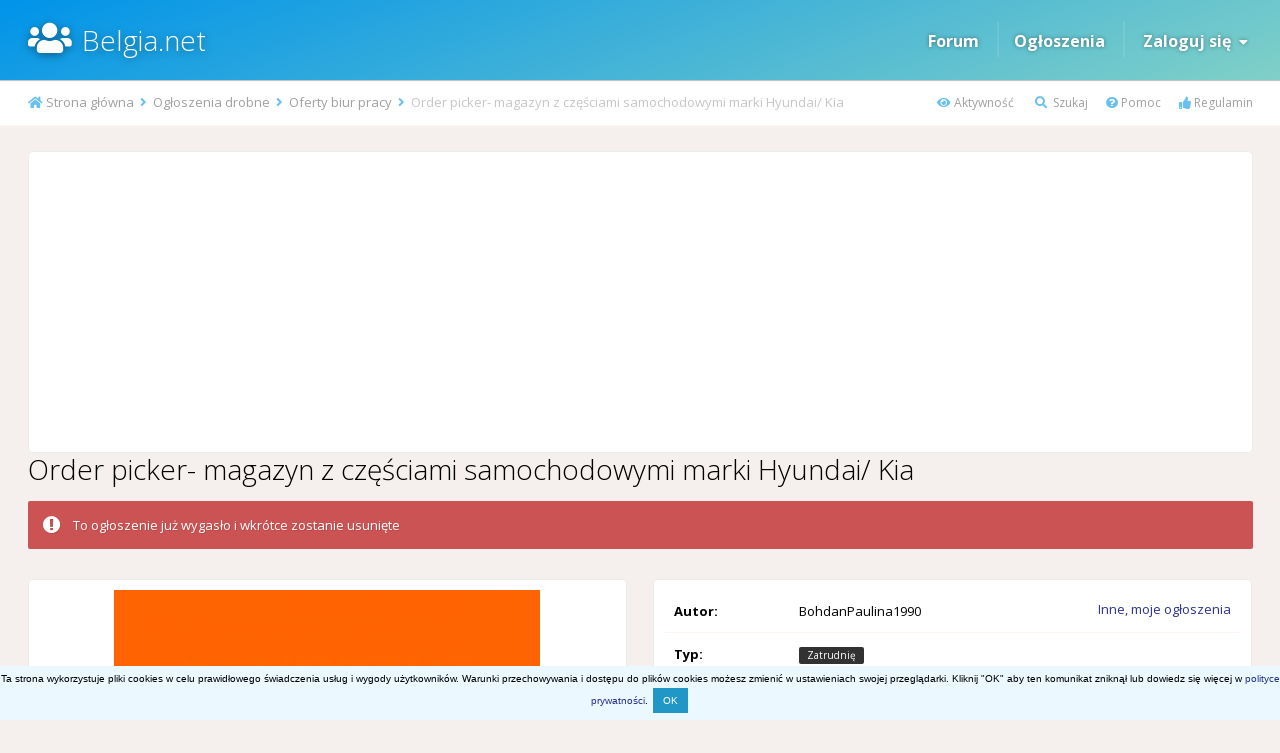

--- FILE ---
content_type: text/html;charset=UTF-8
request_url: https://www.belgia.net/classifieds/item/100228-order-picker-magazyn-z-cz%C4%99%C5%9Bciami-samochodowymi-marki-hyundai-kia/
body_size: 10110
content:
<!DOCTYPE html>
<html lang="pl-PL" dir="ltr">
	<head>
		<title>Order picker- magazyn z częściami samochodowymi marki Hyundai/ Kia - Oferty biur pracy - Belgia.net</title>
		
		<!--[if lt IE 9]>
			<link rel="stylesheet" type="text/css" href="https://www.belgia.net/uploads/css_built_45/5e61784858ad3c11f00b5706d12afe52_ie8.css.427f0b90bc5d1489a9938f4ce42ac936.css">
		    <script src="//www.belgia.net/applications/core/interface/html5shiv/html5shiv.js"></script>
		<![endif]-->
		
<meta charset="utf-8">

	<meta name="viewport" content="width=device-width, initial-scale=1">



	
		
			
				<meta property="og:image" content="https://www.belgia.net/uploads/monthly_2022_10/6357d5bf67bab_differencestartpeople.thumb.jpg.42bb08f31bd27805adcb83be14b4826e.jpg">
			
		
	

	
		
			
				<meta name="description" content="Poszukujemy kandydatów na stanowisko order picker w miejscowości Paal 3583.
	Oferujemy:
	-          system 2 zmian pracy (06:00 - 14:00, 14:00 - 22:00),
	-  ...">
			
		
	

	
		
			
				<meta property="og:title" content="Order picker- magazyn z częściami samochodowymi marki Hyundai/ Kia">
			
		
	

	
		
			
				<meta property="og:type" content="object">
			
		
	

	
		
			
				<meta property="og:url" content="https://www.belgia.net/classifieds/item/100228-order-picker-magazyn-z-cz%C4%99%C5%9Bciami-samochodowymi-marki-hyundai-kia/">
			
		
	

	
		
			
				<meta property="og:description" content="Poszukujemy kandydatów na stanowisko order picker w miejscowości Paal 3583.
	Oferujemy:
	-          system 2 zmian pracy (06:00 - 14:00, 14:00 - 22:00),
	-  ...">
			
		
	

	
		
			
				<meta property="og:updated_time" content="2022-11-02T06:12:01Z">
			
		
	

	
		
			
				<meta property="og:site_name" content="Belgia.net">
			
		
	

	
		
			
				<meta property="og:locale" content="pl_PL">
			
		
	

<meta name="theme-color" content="#46abb3">
<link rel="canonical" href="https://www.belgia.net/classifieds/item/100228-order-picker-magazyn-z-cz%C4%99%C5%9Bciami-samochodowymi-marki-hyundai-kia/" />


		


	
		<link href="https://fonts.googleapis.com/css?family=Open%20Sans:300,300i,400,400i,700,700i" rel="stylesheet">
	



	<link rel='stylesheet' href='https://www.belgia.net/uploads/css_built_45/341e4a57816af3ba440d891ca87450ff_framework.css.542002741cebd805d795a5837c947855.css?v=d816fb936a' media='all'>

	<link rel='stylesheet' href='https://www.belgia.net/uploads/css_built_45/05e81b71abe4f22d6eb8d1a929494829_responsive.css.cc8f702136ba2e5a5629e7e020257c61.css?v=d816fb936a' media='all'>

	<link rel='stylesheet' href='https://www.belgia.net/uploads/css_built_45/20446cf2d164adcc029377cb04d43d17_flags.css.ef96bab8742be55687a1b00d035ecae4.css?v=d816fb936a' media='all'>

	<link rel='stylesheet' href='https://www.belgia.net/uploads/css_built_45/90eb5adf50a8c640f633d47fd7eb1778_core.css.d4948ed419fe7ca293f2b63745ed7bc7.css?v=d816fb936a' media='all'>

	<link rel='stylesheet' href='https://www.belgia.net/uploads/css_built_45/5a0da001ccc2200dc5625c3f3934497d_core_responsive.css.996217deca97301ed6abe5536fa6c62c.css?v=d816fb936a' media='all'>

	<link rel='stylesheet' href='https://www.belgia.net/uploads/css_built_45/f2cdaaf0c4757a8d70ccb4cd6b146bfe_classifieds.css.cd92b66521885342b9003f12c4a6020f.css?v=d816fb936a' media='all'>




<link rel='stylesheet' href='https://www.belgia.net/uploads/css_built_45/258adbb6e4f3e83cd3b355f84e3fa002_custom.css.c6968b6a86d3c2c7f88b9b489b079024.css?v=d816fb936a' media='all'>



		
		

	</head>
 
  <!-- Google tag (gtag.js) -->
<script async src="https://www.googletagmanager.com/gtag/js?id=G-MBYWRYQKRC"></script>
<script>
  window.dataLayer = window.dataLayer || [];
  function gtag(){dataLayer.push(arguments);}
  gtag('js', new Date());

  gtag('config', 'G-MBYWRYQKRC');
</script>
	<body class='ipsApp ipsApp_front ipsJS_none ipsClearfix' data-controller='core.front.core.app' data-message="" data-pageApp='classifieds' data-pageLocation='front' data-pageModule='classifieds' data-pageController='view'>
		<a href='#elContent' class='ipsHide' title='Przejdź do głównej zawartości tej strony' accesskey='m'>Skocz do zawartości</a>
		
			
     
      <div id='ipsLayout_header' class='ipsClearfix'>
          
			<header>
				<div class='ipsLayout_container'>
					

<a href='https://www.belgia.net/' id='elSiteTitle' accesskey='1'>Belgia.net</a>

					

	<ul id="elUserNav" class="ipsList_inline cSignedOut ipsClearfix ipsResponsive_block">
      
      
      
      
		
      
      
      
<li class="ipsResponsive_hidePhone"><a href="/forums">Forum</a></li> 
<li class="ipsResponsive_hidePhone elUserNav_sep">
<li class="ipsResponsive_hidePhone"><a href="/classifieds/">Ogłoszenia</a></li> 
<li class="ipsResponsive_hidePhone elUserNav_sep">      
      
      
      
		
	


	<li class='cUserNav_icon ipsHide' id='elCart_container'></li>
	<li class='elUserNav_sep ipsHide' id='elCart_sep'></li>

<li id="elSignInLink">
			
				<a href="https://www.belgia.net/zaloguj/" data-ipsmenu-closeonclick="false" data-ipsmenu id="elUserSignIn">
					Zaloguj się  <i class="fa fa-caret-down"></i>
				</a>
			
			
<div id='elUserSignIn_menu' class='ipsMenu ipsMenu_auto ipsHide'>
	<div data-role="loginForm">
		
		
			
				
<form accept-charset='utf-8' class="ipsPad ipsForm ipsForm_vertical" method='post' action='https://www.belgia.net/zaloguj/' data-ipsValidation novalidate>
	<input type="hidden" name="login__standard_submitted" value="1">
	
		<input type="hidden" name="csrfKey" value="b675e04fb7e4234c4b7a4d358fd4cfae">
	
	<h4 class="ipsType_sectionHead">Zaloguj się</h4>
	<br><br>
	<ul class='ipsList_reset'>
		
			
				
					<li class="ipsFieldRow ipsFieldRow_noLabel ipsFieldRow_fullWidth">
						<input type="text" required placeholder="Nazwa użytkownika lub adres e-mail" name='auth' id='auth'>
					</li>
				
			
				
					<li class="ipsFieldRow ipsFieldRow_noLabel ipsFieldRow_fullWidth">
						<input type="password" required placeholder="Hasło" name='password' id='password'>
					</li>
				
			
				
					
<li class='ipsFieldRow ipsFieldRow_checkbox ipsClearfix ' id="9c7ffa65f11c317804907d1e35f70d9d">
	
		
		
<input type="hidden" name="remember_me" value="0">
<span class='ipsCustomInput'>
	<input
		type='checkbox'
		name='remember_me_checkbox'
		value='1'
		id="check_9c7ffa65f11c317804907d1e35f70d9d"
		data-toggle-id="9c7ffa65f11c317804907d1e35f70d9d"
		checked aria-checked='true'
		
		
		
		
		
		
	>
	
	<span></span>
</span>


		
		<div class='ipsFieldRow_content'>
			<label class='ipsFieldRow_label' for='check_9c7ffa65f11c317804907d1e35f70d9d'>Zapamiętaj mnie </label>
			


<span class='ipsFieldRow_desc'>
	Nie polecane na współdzielonych komputerach
</span>
			
			
		</div>
	
</li>
				
			
		
		<li class="ipsFieldRow ipsFieldRow_fullWidth">
			<br>
			<button type="submit" class="ipsButton ipsButton_primary ipsButton_small" id="elSignIn_submit">Zaloguj się</button>
			<br>
          
			<p class="ipsType_right ipsType_small">
				<a href='https://www.belgia.net/przypomnij-haslo/' data-ipsDialog data-ipsDialog-title='Nie pamiętasz hasła?'>Nie pamiętasz hasła?</a>
			
          
          

 | 
				<a href='https://www.belgia.net/rejestracja/' data-ipsDialog data-ipsDialog-size='narrow' data-ipsDialog-title='Zarejestruj się'>
						Rejestracja konta
				</a>

          
          
              </p>
          
          
		</li>
	</ul>
</form>
			
		
		
	</div>
</div>
		</li>
	</ul>


















				</div>
			</header>
          
      
          
   			

          

<ul id='elMobileNav' class='ipsList_inline ipsResponsive_hideDesktop ipsResponsive_block' data-controller='core.front.core.mobileNav' data-default="classifieds_advert">
	
		
			
			
				
				
			
				
					<li id='elMobileBreadcrumb'>
						<a href='https://www.belgia.net/classifieds/category/9-oferty-biur-pracy/'>
							<span>Oferty biur pracy</span>
						</a>
					</li>
				
				
			
				
				
			
		
	
	
  
<li>
<a class='ipsJS_show' href='https://www.belgia.net'><i class="fas fa-home"></i> </a>
</li>	  

<li>
<a class='ipsJS_show' href='/aktywnosc/'><i class="fas fa-eye"></i> </a>
</li>	


<li>
<a class='ipsJS_show' href='//www.belgia.net/wyszukiwarka/'><i class='fa fa-search'></i></a>
</li>
  
<li>
<a class='ipsJS_show' href='/pomoc'><i class="fas fa-question-circle"></i></a>
</li>  
  
<!--
<li>
<a class='ipsJS_show' href='/regulamin'><i class="fas fa-thumbs-up"></i></a>
</li>
-->

	<li data-ipsDrawer data-ipsDrawer-drawerElem='#elMobileDrawer'>
		<a class="mob-icon-menu" href='#'>
			
			
				
			
			
			
			<i class='fa fa-navicon'></i>
		</a>
	</li>
</ul>
             
          
		</div>
      
     
      
      <div class="breda">
        <div class='ipsLayout_container'>
        
<nav class='ipsBreadcrumb ipsBreadcrumb_top ipsFaded_withHover'>
	
		

<ul class='ipsList_inline ipsPos_right'>
		

 
<li>
<a class='nav-linki' data-ipsTooltip title='Zobacz całą aktywność na stronie' href='/aktywnosc/'><i class="fas fa-eye"></i> Aktywność</a>
</li>
  

<li>
<a class='nav-linki' data-ipsTooltip title='Szukaj' href='https://www.belgia.net/wyszukiwarka/'><i class='fa fa-search'></i> Szukaj</a>
</li>

  
<li>
<a class='nav-linki' data-ipsTooltip title='Informacje dot. obsługi strony' href='/pomoc'><i class="fas fa-question-circle"></i> Pomoc</a>
</li>
      
<li>
<a class='nav-linki' data-ipsTooltip title='Zasady użytkowania' href='/regulamin'><i class="fas fa-thumbs-up"></i> Regulamin</a>
</li>
  
  
     
  
  
  
  
  
  
  
</ul>

	<ul data-role="breadcrumbList">
		<li>
			<a title="Strona główna" href='https://www.belgia.net/'>
				<span><i class='fa fa-home'></i> Strona główna <i class='fa fa-angle-right'></i></span>
			</a>
		</li>
		
		
			<li>
				
					<a href='https://www.belgia.net/classifieds/'>
						<span>Ogłoszenia drobne <i class='fa fa-angle-right'></i></span>
					</a>
				
			</li>
		
			<li>
				
					<a href='https://www.belgia.net/classifieds/category/9-oferty-biur-pracy/'>
						<span>Oferty biur pracy <i class='fa fa-angle-right'></i></span>
					</a>
				
			</li>
		
			<li>
				
					Order picker- magazyn z częściami samochodowymi marki Hyundai/ Kia
				
			</li>
		
	</ul>
</nav>

      </div>  
      </div>
      
      
     
      
		<main id='ipsLayout_body' class='ipsLayout_container'>
			<div id='ipsLayout_contentArea'>
				<div id='ipsLayout_contentWrapper'>


						<a id='elContent'></a>
						
						
						
						

	<div class='cWidgetContainer '  data-role='widgetReceiver' data-orientation='horizontal' data-widgetArea='header'>
		<ul class='ipsList_reset'>
			
				
					
					<li class='ipsWidget ipsWidget_horizontal ipsBox' data-blockID='app_cms_Blocks_hyzc5ffe8' data-blockConfig="true" data-blockTitle="Własne bloki" data-blockErrorMessage="BN20_block_error" data-controller='core.front.widgets.block'>
<div class="ads_G">
<script async src="https://pagead2.googlesyndication.com/pagead/js/adsbygoogle.js?client=ca-pub-6378943728575002"
     crossorigin="anonymous"></script>
<!-- BN_21-top -->
<ins class="adsbygoogle"
     style="display:block"
     data-ad-client="ca-pub-6378943728575002"
     data-ad-slot="5462121534"
     data-ad-format="auto"
     data-full-width-responsive="true"></ins>
<script>
     (adsbygoogle = window.adsbygoogle || []).push({});
</script>
</div>  </li>
				
			
		</ul>
	</div>

						
<div itemscope itemtype="http://schema.org/CreativeWork">
	
  
  

  

	

	


	<div class=' ipsClearfix'>
		<div >
			<ul class="ipsList_inline ipsPos_right ipsResponsive_noFloat ipsResponsive_hidePhone">
				<li>
					






				</li>
			</ul>
          

          
<div class="ipsPageHeader ipsClearfix ipsSpacer_bottom cForumHeader">
  
  


				<h1 class='ipsType_pageTitle ipsContained_container'>
					

										
					
					
					
					
					

						
							<div class='ipsType_break ipsContained'>
								<span>Order picker- magazyn z częściami samochodowymi marki Hyundai/ Kia</span>
                                
							</div>
						
				</h1>
				
</div>	
          
          

          

          
		</div>
	</div>

	

	
  
  
  
  
  
  
  
  


  
  
  


  
  
  
  
  
	
  
  
 
 

		<div class="ipsMessage ipsMessage_error">
			To ogłoszenie już wygasło i wkrótce zostanie usunięte

		</div>


  
  
	<div class='ipsGrid ipsSpacer_top ipsGrid_collapsePhone'>
		
			
			<div class='ipsGrid_span6'><div class='ipsPad ipsBox'>
				<div class='ipsGrid_span12' data-controller='classifieds.front.item.screenshots' style="display: none;">
					<div class='ipsCarousel cClassifiedsCarouselBlock ipsClearfix' data-ipsCarousel data-ipsCarousel-showDots>
						<ul class='cClassifiedsCarousel' data-role="carouselItems">
							
								
									
								
								<li class='ipsAreaBackground_reset ipsType_blendLinks ipsClearfix  ipsPad_half ipsCarousel_item'>
									<span style="background-image: url( 'https://www.belgia.net/uploads/monthly_2022_10/6357d5bf67bab_differencestartpeople.thumb.jpg.42bb08f31bd27805adcb83be14b4826e.jpg' )" 
										class=" ipsThumb ipsThumb_small ipsThumb_bg ipsCursor_pointer" data-ipsLightbox data-ipsLightbox-group="advert_100228" data-fullURL="https://www.belgia.net/uploads/monthly_2022_10/6357d5915bc59_differencestartpeople.jpg.b35d419e7dcbc84443ff1392b9b52034.jpg">
									<img src="https://www.belgia.net/uploads/monthly_2022_10/6357d5bf67bab_differencestartpeople.thumb.jpg.42bb08f31bd27805adcb83be14b4826e.jpg" alt="">
								</span>
								</li>
							
						</ul>
						<a href='#' class='ipsCarousel_nav ipsHide' data-action='prev'><i class='fa fa-chevron-left'></i></a>
						<a href='#' class='ipsCarousel_nav ipsHide' data-action='next'><i class='fa fa-chevron-right'></i></a>
					</div>
				</div>

				<div class='ipsGrid_span12'>
					<div id='classifieds_fullsizeImage'>
						<span class="ipsCursor_pointer" data-ipsLightbox data-ipsLightbox-group="advert_100228" data-fullURL="https://www.belgia.net/uploads/monthly_2022_10/6357d5bf67bab_differencestartpeople.thumb.jpg.42bb08f31bd27805adcb83be14b4826e.jpg">
							<img src="https://www.belgia.net/uploads/monthly_2022_10/6357d5bf67bab_differencestartpeople.thumb.jpg.42bb08f31bd27805adcb83be14b4826e.jpg" alt="">
						</span>
					</div>
				</div>
				

				



      </div></div>
		






<!--***** start blok info ***** -->       
<div class='ipsGrid_span6'> 
          
          <div class='ipsBox'>
			<div class="ipsAreaBackground_light">				
            	<ul class="ipsDataList">
					<li class="ipsDataItem ClassAdvertiser ipsClearfix">
						<div class="ipsDataItem_generic ipsDataItem_size4 ipsPos_left"><strong>Autor:</strong></div>
						<div class="ipsDataItem_generic cFileInfoData ipsPos_left">
<span style='color:#'>BohdanPaulina1990</span>

						</div>
						<div class='ClassFinder ipsPos_right ipsPad_half'>

							
								<a href='https://www.belgia.net/profil/42013-bohdanpaulina1990/zawartosc/?type=classifieds_advert'>Inne, moje ogłoszenia</a>
							
                          
						</div>
					</li>

					<li class="ipsDataItem">
						
						<span class="ipsDataItem_generic ipsDataItem_size4"><strong>Typ:</strong></span>
						
								<span class="ipsDataItem_generic cFileInfoData"><span class="ipsBadge ipsBadge_new">Zatrudnię</span></span>
							
					</li>
					<li class="ipsDataItem">
						
						<span class="ipsDataItem_generic ipsDataItem_size4"><strong>Stan, rodzaj:</strong></span>
						<span class="ipsDataItem_generic cFileInfoData">Zapraszam</span>
					</li>
                     
					<li class="ipsDataItem">
						<span class="ipsDataItem_generic ipsDataItem_size4"><strong>Ważność oferty:</strong></span>
						
							<span class="ipsDataItem_generic cFileInfoData"><span class="ipsBadge ipsBadge_negative"><strong>To ogłoszenie już wygasło i wkrótce zostanie usunięte</strong></span></span>
						
					
                 
                  
                  
                  
                  </li>
					

                  
                  
                  
                  
                  
								<li class="ipsDataItem">
                                  <span class="ipsDataItem_generic ipsDataItem_size4"><strong>Cena:</strong></span>
									<span class="ipsDataItem_generic cFileInfoData">
										
											 
												
													<span class="ipsStream_price">15.01 EUR</span>
												
										 
										
									</span>
								</li>	
                  
                     
                  
<li class="ipsDataItem">
<span class="ipsDataItem_generic ipsDataItem_size12">


Dodano <time datetime='2022-11-02T06:12:01Z' title='02.11.2022 06:12 ' data-short='3 yr'> 2 Listopad 2022</time>

  
- <strong>374 wyświetleń</strong></span>
</li>
                  
                  
                  
                  
                  
</ul> 
              
</div>

          
          
          
          
          

          
          
          
          
 


							
								<div class='ipsGrid_span6'>		
									 
								</div>		
								<div class='ipsGrid_span6 ipsPad'>
									<a class="ipsButton ipsButton_medium ipsButton_primary ipsButton_fullWidth" href="https://www.belgia.net/classifieds/item/100228-order-picker-magazyn-z-cz%C4%99%C5%9Bciami-samochodowymi-marki-hyundai-kia/?do=viewContacts" data-ipsDialog data-ipsDialog-size='narrow' data-ipsDialog-title='Szczegóły kontaktu'>Kontakt z autorem ogłoszenia</a>
								</div>
							

						
          
          
          
          
</div>
<!--***** koniec blok info ***** -->  
     
       
 
</div></div>


<div align="center" class="ipsSpacer_both ">

</div>     
      
      
<!--***** ogl_desc ***** --> 
      
<div class='ipsGrid_span12'>
<div class="ipsBox ipsPad ipsSpacer_top">
  
<h2 class="ipsType_sectionHead">Szczegóły ogłoszenia</h2>
                          
 
              
  
<div class="ipsPad">
<div class='ipsType_normal ipsType_richText ipsContained ipsType_break' itemprop='text' data-controller='core.front.core.lightboxedImages'>

<p>
	Poszukujemy kandydatów na stanowisko order picker w miejscowości Paal 3583.
</p>

<p>
	Oferujemy:
</p>

<p>
	-          system 2 zmian pracy (06:00 - 14:00, 14:00 - 22:00),
</p>

<p>
	-          stawka startowa 14,71€ brutto/godz. plus dodatek zmianowy 10%, ( !! stawka może być większa w zależności od posiadanego doświadczenia)
</p>

<p>
	-          bony żywnościowe w wysokości 8 €/dzień,
</p>

<p>
	-          umowa na warunkach belgijskich z możliwością otrzymania kontraktu stałego,
</p>

<p>
	Wymagania:
</p>

<p>
	-          Doświadczenie jako order picker/ pracownik magazynu,
</p>

<p>
	-          Komunikatywne porozumiewanie się w języku angielskim,
</p>

<p>
	-          Własny środek trasportu,
</p>

<p>
	-          Motywacja oraz chęci do pracy 😊
</p>

<p>
	Wyślij swoje cv na adres email: <strong><a href="/cdn-cgi/l/email-protection" class="__cf_email__" data-cfemail="f68697839a9f9897d894999e929798b68582978482869399869a93d89493">[email&#160;protected]</a> </strong>
</p>

<p>
	bądź skontaktuj się w celu uzyskania wszelkich informacji i zadzwoń pod numer tel <strong>+32 9 393 43 52</strong> (pon-pt., 8:30 - 17:00)
</p>

</div>
</div>





</div>
</div></div>

  
  
  
  
  
	
		<div class='ipsSpacer_top'>

			
				<ul class='ipsToolList ipsToolList_horizontal ipsPos_left ipsClearfix ipsResponsive_noFloat ipsItemControls_left'>
					
                  
                  
                  
                  
                  
<!--to check start -->             
                  
                  


 

                  
                  
<!--to check end -->                   
                  
                  
                  
                  
                  
                  
<!--without author -->
                  

     
					
						<li>
							<a href='https://www.belgia.net/classifieds/item/100228-order-picker-magazyn-z-cz%C4%99%C5%9Bciami-samochodowymi-marki-hyundai-kia/?do=report' data-ipsDialog data-ipsDialog-size='medium' data-ipsDialog-title="Zgłoś naruszenie zasad lub spam" data-ipsDialog-remoteSubmit data-ipsDialog-flashMessage="Dziękujemy za przesłanie zgłoszenia." title="Zgłoś naruszenie zasad lub spam" class='ipsButton ipsButton_link ipsButton_verySmall ipsButton_fullWidth'>Zgłoś naruszenie zasad lub spam</a>
						</li>
					 
                  
 
<!--without author -->                  
                  
				</ul>
			
		</div>
	

  
  


   
<div class="reg_ogl_pad"> </div>

  <div class="ipsPad ipsSpacer_bottom">
  </div> 



  
	  
		<div class='ipsBox ipsSpacer_topd'>
			<h2 class='ipsType_sectionTitle ipsType_reset'>Inne ogłoszenia od BohdanPaulina1990 </h2>
			<div class='ipsAreaBackground ipsPad_half'>
				<div class='ipsCarousel ipsClearfix' data-ipsCarousel data-ipsCarousel-showDots>
					<ul class='cDownloadsCarousel' data-role="carouselItems">
						
							
<li class='ipsAreaBackground_reset ipsType_blendLinks ipsClearfix cClassifiedsCarrouselItem ipsPad_half ipsCarousel_item'>
	<a class="AdvertItem" href='https://www.belgia.net/classifieds/item/124587-magazynier-%E2%80%93-sektor-biofarmaceutyczny-zwijnaarde/' title='Więcej informacji o „Magazynier – Sektor Biofarmaceutyczny- Zwijnaarde”'>
		
			
			
				<span class="ipsBadge ipsBadge_new">Zatrudnię</span>
			
		
		


	
	<span style='background-image: url( "https://www.belgia.net/uploads/monthly_2025_05/6814f37a30a4d_Schermafbeelding2025-04-25140709.thumb.jpg.77a12b8264d012313527593056dc2429.jpg" )' class=' ipsThumb ipsThumb_medium ipsThumb_bg'>
		<img src='https://www.belgia.net/uploads/monthly_2025_05/6814f37a30a4d_Schermafbeelding2025-04-25140709.thumb.jpg.77a12b8264d012313527593056dc2429.jpg' alt=''>
	</span>
 
    </a>
	<div class='cClassifiedsCarrouselItem_info ipsSpacer_top ipsSpacer_half'>
		<h3 class='ipsType_normal ipsType_reset ipsTruncate ipsTruncate_line'>

			
			
			
			
			
			<span class="ipsBadge ipsBadge_negative"data-ipsTooltip title='To ogłoszenie już wygasło i wkrótce zostanie usunięte'>Wygasło</span>
             <a href='https://www.belgia.net/classifieds/item/124587-magazynier-%E2%80%93-sektor-biofarmaceutyczny-zwijnaarde/' title='Więcej informacji o „Magazynier – Sektor Biofarmaceutyczny- Zwijnaarde”'>Magazynier – Sektor Biofarmaceutyczny- Zwijnaarde</a>
		</h3>
		<p class='ipsType_medium ipsType_reset ipsType_blendLinks ipsTruncate ipsTruncate_line'>Przez <span itemprop='name'>
<span style='color:#'>BohdanPaulina1990</span></span></p>
		
		


	</div>
</li>
						
							
<li class='ipsAreaBackground_reset ipsType_blendLinks ipsClearfix cClassifiedsCarrouselItem ipsPad_half ipsCarousel_item'>
	<a class="AdvertItem" href='https://www.belgia.net/classifieds/item/124350-pracownik-wsparcia-laboratorium-support-operator-zwijnaarde-9052/' title='Więcej informacji o „Pracownik Wsparcia Laboratorium ( Support Operator) - Zwijnaarde 9052”'>
		
			
			
				<span class="ipsBadge ipsBadge_new">Zatrudnię</span>
			
		
		


	
	<span style='background-image: url( "https://www.belgia.net/uploads/monthly_2024_11/supportLegendBiotech.thumb.jpg.dd6e210e2621bcb2e1590545dbe87e93.jpg" )' class=' ipsThumb ipsThumb_medium ipsThumb_bg'>
		<img src='https://www.belgia.net/uploads/monthly_2024_11/supportLegendBiotech.thumb.jpg.dd6e210e2621bcb2e1590545dbe87e93.jpg' alt=''>
	</span>
 
    </a>
	<div class='cClassifiedsCarrouselItem_info ipsSpacer_top ipsSpacer_half'>
		<h3 class='ipsType_normal ipsType_reset ipsTruncate ipsTruncate_line'>

			
			
			
			
			
			<span class="ipsBadge ipsBadge_negative"data-ipsTooltip title='To ogłoszenie już wygasło i wkrótce zostanie usunięte'>Wygasło</span>
             <a href='https://www.belgia.net/classifieds/item/124350-pracownik-wsparcia-laboratorium-support-operator-zwijnaarde-9052/' title='Więcej informacji o „Pracownik Wsparcia Laboratorium ( Support Operator) - Zwijnaarde 9052”'>Pracownik Wsparcia Laboratorium ( Support Operator) - Zwijnaarde 9052</a>
		</h3>
		<p class='ipsType_medium ipsType_reset ipsType_blendLinks ipsTruncate ipsTruncate_line'>Przez <span itemprop='name'>
<span style='color:#'>BohdanPaulina1990</span></span></p>
		
		


	</div>
</li>
						
							
<li class='ipsAreaBackground_reset ipsType_blendLinks ipsClearfix cClassifiedsCarrouselItem ipsPad_half ipsCarousel_item'>
	<a class="AdvertItem" href='https://www.belgia.net/classifieds/item/124099-operator-produkcji-lembeke-9971/' title='Więcej informacji o „Operator produkcji - Lembeke 9971”'>
		
			
			
				<span class="ipsBadge ipsBadge_new">Zatrudnię</span>
			
		
		


	
	<span style='background-image: url( "https://www.belgia.net/uploads/monthly_2024_11/ciasteczka.thumb.jpg.695d8b58223f7a69257f04268288399b.jpg" )' class=' ipsThumb ipsThumb_medium ipsThumb_bg'>
		<img src='https://www.belgia.net/uploads/monthly_2024_11/ciasteczka.thumb.jpg.695d8b58223f7a69257f04268288399b.jpg' alt=''>
	</span>
 
    </a>
	<div class='cClassifiedsCarrouselItem_info ipsSpacer_top ipsSpacer_half'>
		<h3 class='ipsType_normal ipsType_reset ipsTruncate ipsTruncate_line'>

			
			
			
			
			
			<span class="ipsBadge ipsBadge_negative"data-ipsTooltip title='To ogłoszenie już wygasło i wkrótce zostanie usunięte'>Wygasło</span>
             <a href='https://www.belgia.net/classifieds/item/124099-operator-produkcji-lembeke-9971/' title='Więcej informacji o „Operator produkcji - Lembeke 9971”'>Operator produkcji - Lembeke 9971</a>
		</h3>
		<p class='ipsType_medium ipsType_reset ipsType_blendLinks ipsTruncate ipsTruncate_line'>Przez <span itemprop='name'>
<span style='color:#'>BohdanPaulina1990</span></span></p>
		
		


	</div>
</li>
						
							
<li class='ipsAreaBackground_reset ipsType_blendLinks ipsClearfix cClassifiedsCarrouselItem ipsPad_half ipsCarousel_item'>
	<a class="AdvertItem" href='https://www.belgia.net/classifieds/item/124352-magazynier-mechelen/' title='Więcej informacji o „Magazynier - Mechelen”'>
		
			
			
				<span class="ipsBadge ipsBadge_new">Zatrudnię</span>
			
		
		


	
	<span style='background-image: url( "https://www.belgia.net/uploads/monthly_2024_11/nipponhtrt.thumb.jpg.6f4579fa166ae844179eba4952a37a0d.jpg" )' class=' ipsThumb ipsThumb_medium ipsThumb_bg'>
		<img src='https://www.belgia.net/uploads/monthly_2024_11/nipponhtrt.thumb.jpg.6f4579fa166ae844179eba4952a37a0d.jpg' alt=''>
	</span>
 
    </a>
	<div class='cClassifiedsCarrouselItem_info ipsSpacer_top ipsSpacer_half'>
		<h3 class='ipsType_normal ipsType_reset ipsTruncate ipsTruncate_line'>

			
			
			
			
			
			<span class="ipsBadge ipsBadge_negative"data-ipsTooltip title='To ogłoszenie już wygasło i wkrótce zostanie usunięte'>Wygasło</span>
             <a href='https://www.belgia.net/classifieds/item/124352-magazynier-mechelen/' title='Więcej informacji o „Magazynier - Mechelen”'>Magazynier - Mechelen</a>
		</h3>
		<p class='ipsType_medium ipsType_reset ipsType_blendLinks ipsTruncate ipsTruncate_line'>Przez <span itemprop='name'>
<span style='color:#'>BohdanPaulina1990</span></span></p>
		
		


	</div>
</li>
						
							
<li class='ipsAreaBackground_reset ipsType_blendLinks ipsClearfix cClassifiedsCarrouselItem ipsPad_half ipsCarousel_item'>
	<a class="AdvertItem" href='https://www.belgia.net/classifieds/item/124207-operator-procesu-balen-2490/' title='Więcej informacji o „Operator procesu- Balen 2490”'>
		
			
			
				<span class="ipsBadge ipsBadge_new">Zatrudnię</span>
			
		
		


	
	<span style='background-image: url( "https://www.belgia.net/uploads/monthly_2024_11/procesoperatoBalen.thumb.jpg.ed3901e6ea1389d88711ec447b5892f8.jpg" )' class=' ipsThumb ipsThumb_medium ipsThumb_bg'>
		<img src='https://www.belgia.net/uploads/monthly_2024_11/procesoperatoBalen.thumb.jpg.ed3901e6ea1389d88711ec447b5892f8.jpg' alt=''>
	</span>
 
    </a>
	<div class='cClassifiedsCarrouselItem_info ipsSpacer_top ipsSpacer_half'>
		<h3 class='ipsType_normal ipsType_reset ipsTruncate ipsTruncate_line'>

			
			
			
			
			
			<span class="ipsBadge ipsBadge_negative"data-ipsTooltip title='To ogłoszenie już wygasło i wkrótce zostanie usunięte'>Wygasło</span>
             <a href='https://www.belgia.net/classifieds/item/124207-operator-procesu-balen-2490/' title='Więcej informacji o „Operator procesu- Balen 2490”'>Operator procesu- Balen 2490</a>
		</h3>
		<p class='ipsType_medium ipsType_reset ipsType_blendLinks ipsTruncate ipsTruncate_line'>Przez <span itemprop='name'>
<span style='color:#'>BohdanPaulina1990</span></span></p>
		
		


	</div>
</li>
						
							
<li class='ipsAreaBackground_reset ipsType_blendLinks ipsClearfix cClassifiedsCarrouselItem ipsPad_half ipsCarousel_item'>
	<a class="AdvertItem" href='https://www.belgia.net/classifieds/item/123930-za%C5%82adunek-odpad%C3%B3w_-okolice-st-martens-latem-aalter-merelbeke/' title='Więcej informacji o „Załadunek odpadów_ okolice St Martens Latem/ Aalter/ Merelbeke”'>
		
			
			
				<span class="ipsBadge ipsBadge_new">Zatrudnię</span>
			
		
		


	
	<span style='background-image: url( "https://www.belgia.net/uploads/monthly_2024_11/Dekeyserfoto.thumb.jpg.0d45ed66113ca811c2833cec719383e7.jpg" )' class=' ipsThumb ipsThumb_medium ipsThumb_bg'>
		<img src='https://www.belgia.net/uploads/monthly_2024_11/Dekeyserfoto.thumb.jpg.0d45ed66113ca811c2833cec719383e7.jpg' alt=''>
	</span>
 
    </a>
	<div class='cClassifiedsCarrouselItem_info ipsSpacer_top ipsSpacer_half'>
		<h3 class='ipsType_normal ipsType_reset ipsTruncate ipsTruncate_line'>

			
			
			
			
			
			<span class="ipsBadge ipsBadge_negative"data-ipsTooltip title='To ogłoszenie już wygasło i wkrótce zostanie usunięte'>Wygasło</span>
             <a href='https://www.belgia.net/classifieds/item/123930-za%C5%82adunek-odpad%C3%B3w_-okolice-st-martens-latem-aalter-merelbeke/' title='Więcej informacji o „Załadunek odpadów_ okolice St Martens Latem/ Aalter/ Merelbeke”'>Załadunek odpadów_ okolice St Martens Latem/ Aalter/ Merelbeke</a>
		</h3>
		<p class='ipsType_medium ipsType_reset ipsType_blendLinks ipsTruncate ipsTruncate_line'>Przez <span itemprop='name'>
<span style='color:#'>BohdanPaulina1990</span></span></p>
		
		


	</div>
</li>
						
							
<li class='ipsAreaBackground_reset ipsType_blendLinks ipsClearfix cClassifiedsCarrouselItem ipsPad_half ipsCarousel_item'>
	<a class="AdvertItem" href='https://www.belgia.net/classifieds/item/123941-produkcja-zaventem/' title='Więcej informacji o „Produkcja - Zaventem”'>
		
			
			
				<span class="ipsBadge ipsBadge_new">Zatrudnię</span>
			
		
		


	
	<span style='background-image: url( "https://www.belgia.net/uploads/monthly_2024_11/sandwich.thumb.jpg.7343e24cc42b8e0ee360f146ff0fbae3.jpg" )' class=' ipsThumb ipsThumb_medium ipsThumb_bg'>
		<img src='https://www.belgia.net/uploads/monthly_2024_11/sandwich.thumb.jpg.7343e24cc42b8e0ee360f146ff0fbae3.jpg' alt=''>
	</span>
 
    </a>
	<div class='cClassifiedsCarrouselItem_info ipsSpacer_top ipsSpacer_half'>
		<h3 class='ipsType_normal ipsType_reset ipsTruncate ipsTruncate_line'>

			
			
			
			
			
			<span class="ipsBadge ipsBadge_negative"data-ipsTooltip title='To ogłoszenie już wygasło i wkrótce zostanie usunięte'>Wygasło</span>
             <a href='https://www.belgia.net/classifieds/item/123941-produkcja-zaventem/' title='Więcej informacji o „Produkcja - Zaventem”'>Produkcja - Zaventem</a>
		</h3>
		<p class='ipsType_medium ipsType_reset ipsType_blendLinks ipsTruncate ipsTruncate_line'>Przez <span itemprop='name'>
<span style='color:#'>BohdanPaulina1990</span></span></p>
		
		


	</div>
</li>
						
							
<li class='ipsAreaBackground_reset ipsType_blendLinks ipsClearfix cClassifiedsCarrouselItem ipsPad_half ipsCarousel_item'>
	<a class="AdvertItem" href='https://www.belgia.net/classifieds/item/123781-magazynier-bornem-szybki-start/' title='Więcej informacji o „Magazynier- Bornem- szybki start!!!”'>
		
			
			
				<span class="ipsBadge ipsBadge_new">Zatrudnię</span>
			
		
		


	
	<span style='background-image: url( "https://www.belgia.net/uploads/monthly_2024_11/dhlpicking.thumb.jpg.f9d200269c6dc63d350ffbc3165693f6.jpg" )' class=' ipsThumb ipsThumb_medium ipsThumb_bg'>
		<img src='https://www.belgia.net/uploads/monthly_2024_11/dhlpicking.thumb.jpg.f9d200269c6dc63d350ffbc3165693f6.jpg' alt=''>
	</span>
 
    </a>
	<div class='cClassifiedsCarrouselItem_info ipsSpacer_top ipsSpacer_half'>
		<h3 class='ipsType_normal ipsType_reset ipsTruncate ipsTruncate_line'>

			
			
			
			
			
			<span class="ipsBadge ipsBadge_negative"data-ipsTooltip title='To ogłoszenie już wygasło i wkrótce zostanie usunięte'>Wygasło</span>
             <a href='https://www.belgia.net/classifieds/item/123781-magazynier-bornem-szybki-start/' title='Więcej informacji o „Magazynier- Bornem- szybki start!!!”'>Magazynier- Bornem- szybki start!!!</a>
		</h3>
		<p class='ipsType_medium ipsType_reset ipsType_blendLinks ipsTruncate ipsTruncate_line'>Przez <span itemprop='name'>
<span style='color:#'>BohdanPaulina1990</span></span></p>
		
		


	</div>
</li>
						
							
<li class='ipsAreaBackground_reset ipsType_blendLinks ipsClearfix cClassifiedsCarrouselItem ipsPad_half ipsCarousel_item'>
	<a class="AdvertItem" href='https://www.belgia.net/classifieds/item/123900-produkcja-paneli-sanitarnych-maldegem-9991/' title='Więcej informacji o „Produkcja paneli sanitarnych- Maldegem 9991”'>
		
			
			
				<span class="ipsBadge ipsBadge_new">Zatrudnię</span>
			
		
		


	
	<span style='background-image: url( "https://www.belgia.net/uploads/monthly_2024_11/dumaplast.thumb.jpg.f1bbe6c90d88550609036290cb0f3b76.jpg" )' class=' ipsThumb ipsThumb_medium ipsThumb_bg'>
		<img src='https://www.belgia.net/uploads/monthly_2024_11/dumaplast.thumb.jpg.f1bbe6c90d88550609036290cb0f3b76.jpg' alt=''>
	</span>
 
    </a>
	<div class='cClassifiedsCarrouselItem_info ipsSpacer_top ipsSpacer_half'>
		<h3 class='ipsType_normal ipsType_reset ipsTruncate ipsTruncate_line'>

			
			
			
			
			
			<span class="ipsBadge ipsBadge_negative"data-ipsTooltip title='To ogłoszenie już wygasło i wkrótce zostanie usunięte'>Wygasło</span>
             <a href='https://www.belgia.net/classifieds/item/123900-produkcja-paneli-sanitarnych-maldegem-9991/' title='Więcej informacji o „Produkcja paneli sanitarnych- Maldegem 9991”'>Produkcja paneli sanitarnych- Maldegem 9991</a>
		</h3>
		<p class='ipsType_medium ipsType_reset ipsType_blendLinks ipsTruncate ipsTruncate_line'>Przez <span itemprop='name'>
<span style='color:#'>BohdanPaulina1990</span></span></p>
		
		


	</div>
</li>
						
							
<li class='ipsAreaBackground_reset ipsType_blendLinks ipsClearfix cClassifiedsCarrouselItem ipsPad_half ipsCarousel_item'>
	<a class="AdvertItem" href='https://www.belgia.net/classifieds/item/123587-operator-procesu-balen-2490/' title='Więcej informacji o „Operator procesu - Balen 2490”'>
		
			
			
				<span class="ipsBadge ipsBadge_new">Zatrudnię</span>
			
		
		


	
	<span style='background-image: url( "https://www.belgia.net/uploads/monthly_2024_11/6729d2bcc2f45_Schermafbeelding2024-11-05110702.thumb.jpg.bdecca4d5a745e8c29db1b72405d184e.jpg" )' class=' ipsThumb ipsThumb_medium ipsThumb_bg'>
		<img src='https://www.belgia.net/uploads/monthly_2024_11/6729d2bcc2f45_Schermafbeelding2024-11-05110702.thumb.jpg.bdecca4d5a745e8c29db1b72405d184e.jpg' alt=''>
	</span>
 
    </a>
	<div class='cClassifiedsCarrouselItem_info ipsSpacer_top ipsSpacer_half'>
		<h3 class='ipsType_normal ipsType_reset ipsTruncate ipsTruncate_line'>

			
			
			
			
			
			<span class="ipsBadge ipsBadge_negative"data-ipsTooltip title='To ogłoszenie już wygasło i wkrótce zostanie usunięte'>Wygasło</span>
             <a href='https://www.belgia.net/classifieds/item/123587-operator-procesu-balen-2490/' title='Więcej informacji o „Operator procesu - Balen 2490”'>Operator procesu - Balen 2490</a>
		</h3>
		<p class='ipsType_medium ipsType_reset ipsType_blendLinks ipsTruncate ipsTruncate_line'>Przez <span itemprop='name'>
<span style='color:#'>BohdanPaulina1990</span></span></p>
		
		


	</div>
</li>
						
							
<li class='ipsAreaBackground_reset ipsType_blendLinks ipsClearfix cClassifiedsCarrouselItem ipsPad_half ipsCarousel_item'>
	<a class="AdvertItem" href='https://www.belgia.net/classifieds/item/123599-pakowacz-gent-9042/' title='Więcej informacji o „Pakowacz- Gent 9042”'>
		
			
			
				<span class="ipsBadge ipsBadge_new">Zatrudnię</span>
			
		
		


	
	<span style='background-image: url( "https://www.belgia.net/uploads/monthly_2024_11/steelbandpublicatie_src.thumb.jpg.bb958a70004d0068c9dfdc9d11bda6fe.jpg" )' class=' ipsThumb ipsThumb_medium ipsThumb_bg'>
		<img src='https://www.belgia.net/uploads/monthly_2024_11/steelbandpublicatie_src.thumb.jpg.bb958a70004d0068c9dfdc9d11bda6fe.jpg' alt=''>
	</span>
 
    </a>
	<div class='cClassifiedsCarrouselItem_info ipsSpacer_top ipsSpacer_half'>
		<h3 class='ipsType_normal ipsType_reset ipsTruncate ipsTruncate_line'>

			
			
			
			
			
			<span class="ipsBadge ipsBadge_negative"data-ipsTooltip title='To ogłoszenie już wygasło i wkrótce zostanie usunięte'>Wygasło</span>
             <a href='https://www.belgia.net/classifieds/item/123599-pakowacz-gent-9042/' title='Więcej informacji o „Pakowacz- Gent 9042”'>Pakowacz- Gent 9042</a>
		</h3>
		<p class='ipsType_medium ipsType_reset ipsType_blendLinks ipsTruncate ipsTruncate_line'>Przez <span itemprop='name'>
<span style='color:#'>BohdanPaulina1990</span></span></p>
		
		


	</div>
</li>
						
							
<li class='ipsAreaBackground_reset ipsType_blendLinks ipsClearfix cClassifiedsCarrouselItem ipsPad_half ipsCarousel_item'>
	<a class="AdvertItem" href='https://www.belgia.net/classifieds/item/123061-wywoz-smieci-deinze-nevele-st-martens-latem-aalter-sint-denijs-westrem-merelbeke/' title='Więcej informacji o „Wywoz smieci -  Deinze, Nevele, St-Martens Latem, Aalter, Sint-Denijs Westrem, Merelbeke”'>
		
			
			
				<span class="ipsBadge ipsBadge_new">Zatrudnię</span>
			
		
		


	<span class=' ipsNoThumb ipsThumb ipsThumb_medium'></span>
 
    </a>
	<div class='cClassifiedsCarrouselItem_info ipsSpacer_top ipsSpacer_half'>
		<h3 class='ipsType_normal ipsType_reset ipsTruncate ipsTruncate_line'>

			
			
			
			
			
			<span class="ipsBadge ipsBadge_negative"data-ipsTooltip title='To ogłoszenie już wygasło i wkrótce zostanie usunięte'>Wygasło</span>
             <a href='https://www.belgia.net/classifieds/item/123061-wywoz-smieci-deinze-nevele-st-martens-latem-aalter-sint-denijs-westrem-merelbeke/' title='Więcej informacji o „Wywoz smieci -  Deinze, Nevele, St-Martens Latem, Aalter, Sint-Denijs Westrem, Merelbeke”'>Wywoz smieci -  Deinze, Nevele, St-Martens Latem, Aalter, Sint-Denijs Westrem, Merelbeke</a>
		</h3>
		<p class='ipsType_medium ipsType_reset ipsType_blendLinks ipsTruncate ipsTruncate_line'>Przez <span itemprop='name'>
<span style='color:#'>BohdanPaulina1990</span></span></p>
		
		


	</div>
</li>
						
					</ul>
					<span class='ipsCarousel_shadow ipsCarousel_shadowLeft'></span>
					<span class='ipsCarousel_shadow ipsCarousel_shadowRight'></span>
					<a href='#' class='ipsCarousel_nav ipsHide' data-action='prev'><i class='fa fa-chevron-left'></i></a>
					<a href='#' class='ipsCarousel_nav ipsHide' data-action='next'><i class='fa fa-chevron-right'></i></a>
				</div>
			</div>

<a href='https://www.belgia.net/profil/42013-bohdanpaulina1990/zawartosc/?type=classifieds_advert'>Zobacz wszystkie ogłoszenia użytkownika</a>

		</div>
	


</div>


						

	<div class='cWidgetContainer '  data-role='widgetReceiver' data-orientation='horizontal' data-widgetArea='footer'>
		<ul class='ipsList_reset'>
			
				
					
					<li class='ipsWidget ipsWidget_horizontal ipsBox' data-blockID='app_cms_Blocks_yhhhqv5me' data-blockConfig="true" data-blockTitle="Własne bloki" data-blockErrorMessage="BN20_block_error" data-controller='core.front.widgets.block'>
<div id="ogl_start_kat">
<ul>
<li title="22"><a href="/classifieds/category/1-gie%C5%82da/#cat_ads_go"><i class="fas fa-people-carry"></i> Giełda</a></li>
<li><a href="/classifieds/category/3-mieszkanie-lokal/#cat_ads_go"><i class="fas fa-home"></i> Mieszkanie</a></li>
<li><a href="/classifieds/category/4-wsp%C3%B3lna-podr%C3%B3%C5%BC/#cat_ads_go"><i class="fas fa-car-side"></i> Wspólna podróż</a></li>
<li><a href="/classifieds/category/5-firmy-transport-r%C3%B3%C5%BCne-us%C5%82ugi/#cat_ads_go"><i class="fas fa-users-cog"></i> Firmy, różne usługi</a></li>
<li><a href="/classifieds/category/10-szukam-pracy/#cat_ads_go"><i class="fas fa-search-dollar"></i> Szukam pracy</a></li>
<li><a href="/classifieds/category/11-zatrudni%C4%99/#cat_ads_go"><i class="fas fa-hand-holding-usd"></i> Zatrudnię</a></li>
<li><a href="/classifieds/category/9-oferty-biur-pracy/#cat_ads_go"><i class="fas fa-briefcase"></i> Oferty biur pracy</a></li>
</ul>
</div>

<div id="cat_ads_go"> </div></li>
				
			
		</ul>
	</div>



					
				</div>
			</div>
			
		</main>

      
      
      
      
              <div class="breda_dol">
        <div class='ipsLayout_container'>
                  
<nav class='ipsBreadcrumb ipsBreadcrumb_bottom ipsFaded_withHover'>
	
		


	
		

<ul class='ipsList_inline ipsPos_right'>
		

 
<li>
<a class='nav-linki' data-ipsTooltip title='Zobacz całą aktywność na stronie' href='/aktywnosc/'><i class="fas fa-eye"></i> Aktywność</a>
</li>
  

<li>
<a class='nav-linki' data-ipsTooltip title='Szukaj' href='https://www.belgia.net/wyszukiwarka/'><i class='fa fa-search'></i> Szukaj</a>
</li>

  
<li>
<a class='nav-linki' data-ipsTooltip title='Informacje dot. obsługi strony' href='/pomoc'><i class="fas fa-question-circle"></i> Pomoc</a>
</li>
      
<li>
<a class='nav-linki' data-ipsTooltip title='Zasady użytkowania' href='/regulamin'><i class="fas fa-thumbs-up"></i> Regulamin</a>
</li>
  
  
     
  
  
  
  
  
  
  
</ul>

	<ul data-role="breadcrumbList">
		<li>
			<a title="Strona główna" href='https://www.belgia.net/'>
				<span><i class='fa fa-home'></i> Strona główna <i class='fa fa-angle-right'></i></span>
			</a>
		</li>
		
		
			<li>
				
					<a href='https://www.belgia.net/classifieds/'>
						<span>Ogłoszenia drobne <i class='fa fa-angle-right'></i></span>
					</a>
				
			</li>
		
			<li>
				
					<a href='https://www.belgia.net/classifieds/category/9-oferty-biur-pracy/'>
						<span>Oferty biur pracy <i class='fa fa-angle-right'></i></span>
					</a>
				
			</li>
		
			<li>
				
					Order picker- magazyn z częściami samochodowymi marki Hyundai/ Kia
				
			</li>
		
	</ul>
</nav>

          </div>
          </div>
      
      
		<footer id='ipsLayout_footer' class='ipsClearfix'>
			<div class='ipsLayout_container'>

 <!-- Google tag (gtag.js) -->
<script data-cfasync="false" src="/cdn-cgi/scripts/5c5dd728/cloudflare-static/email-decode.min.js"></script><script async src="https://www.googletagmanager.com/gtag/js?id=UA-41670042-1"></script>
<script>
  window.dataLayer = window.dataLayer || [];
  function gtag(){dataLayer.push(arguments);}
  gtag('js', new Date());

  gtag('config', 'UA-41670042-1');
</script>             
              
<script async src="https://pagead2.googlesyndication.com/pagead/js/adsbygoogle.js?client=ca-pub-6378943728575002"
     crossorigin="anonymous"></script>             
              
				
				


<ul class='ipsList_inline ipsType_center ipsSpacer_top' id="elFooterLinks">
	
	
	
	
  
  
  
<li><a rel="nofollow" href="//www.belgia.net/">Start</a></li>
<li><a rel="nofollow" href="//www.belgia.net/pomoc">Pomoc</a></li>
<li><a rel="nofollow" href="//www.belgia.net/artykuly">Artykuły</a></li>
<li><a rel="nofollow" href="//www.belgia.net/regulamin">Regulamin</a></li>
<li><a rel="nofollow" href="//www.belgia.net/cookies-prywatnosc">Prywatność</a></li>
  <li><a rel="nofollow" href="//www.belgia.net/komunikaty">Komunikaty</a></li>
<li><a rel="nofollow" href="//www.belgia.net/ostronie">O stronie</a></li>
<li><a rel="nofollow" href="/cdn-cgi/l/email-protection#e78e898188a785828b808e86c9898293">Kontakt</a></li>
  
  
  
  
  
  
	
  
  
</ul>	


<p id='elCopyright'>
	<span id='elCopyright_userLine'>Belgia.net</span>
	<a rel='nofollow' title='Invision Community' href='https://www.invisioncommunity.com/'>Powered by Invision Community</a>
</p>
			</div>
		</footer>
      <script data-cfasync="false" src="/cdn-cgi/scripts/5c5dd728/cloudflare-static/email-decode.min.js"></script><script type="text/javascript" src="//www.belgia.net/inc_be/whcookies_21.js"></script>
		
<div id="elMobileDrawer" class="ipsDrawer ipsHide">
	<a href="#" class="ipsDrawer_close" data-action="close"><span>×</span></a>
	<div class="ipsDrawer_menu">
		<div class="ipsDrawer_content">
<ul id="elUserNav_mobile" class="ipsList_inline signed_in ipsClearfix">
	


</ul>

			

			<div class="ipsSpacer_bottom ipsPad">
				<ul class="ipsToolList ipsToolList_vertical">
					
						<li>
							<a href="https://www.belgia.net/zaloguj/" class="ipsButton ipsButton_light ipsButton_small ipsButton_fullWidth">Posiadasz konto? Zaloguj się</a>
						</li>
						
					

					
				</ul>
</div>

			<ul class="ipsDrawer_list">
				

				
				
				
				
					
						
						
							<li><a href="https://www.belgia.net" >Start</a></li>
						
					
				
					
						
						
							<li><a href="https://www.belgia.net/aktywnosc/" >Lupa</a></li>
						
					
				
					
						
						
							<li><a href="https://www.belgia.net/forums/" >Forum</a></li>
						
					
				
					
						
						
							<li><a href="https://www.belgia.net/classifieds/" >Ogłoszenia</a></li>
						
					
				
					
						
						
							<li><a href="https://www.belgia.net/artykuly/" >Artykuły</a></li>
						
					
				
			</ul>
</div>
	</div>
</div>
		

	<script type='text/javascript'>
		var ipsDebug = false;		
	
		var CKEDITOR_BASEPATH = '//www.belgia.net/applications/core/interface/ckeditor/ckeditor/';
	
		var ipsSettings = {
			
			
			cookie_path: "/",
			
			cookie_prefix: "ips4_",
			
			
			cookie_ssl: true,
			
			upload_imgURL: "",
			message_imgURL: "",
			notification_imgURL: "",
			baseURL: "//www.belgia.net/",
			jsURL: "//www.belgia.net/applications/core/interface/js/js.php",
			csrfKey: "b675e04fb7e4234c4b7a4d358fd4cfae",
			antiCache: "d816fb936a",
			disableNotificationSounds: false,
			useCompiledFiles: true,
			links_external: true,
			memberID: 0,
			analyticsProvider: "none",
			viewProfiles: false,
			
		};
	</script>



<script type='text/javascript' src='https://www.belgia.net/uploads/javascript_global/root_library.js.0e01ce8e877fc1ce8443fdff0ae57b7c.js?v=d816fb936a' data-ips></script>


<script type='text/javascript' src='https://www.belgia.net/uploads/javascript_global/root_js_lang_7.js.6222f6d73757f6d92d6d3996d07aee60.js?v=d816fb936a' data-ips></script>


<script type='text/javascript' src='https://www.belgia.net/uploads/javascript_global/root_framework.js.c3bddc48de8350d531a704c6a879f058.js?v=d816fb936a' data-ips></script>


<script type='text/javascript' src='https://www.belgia.net/uploads/javascript_core/global_global_core.js.313d56d4020442cacd7730303e2b160d.js?v=d816fb936a' data-ips></script>


<script type='text/javascript' src='https://www.belgia.net/uploads/javascript_global/root_front.js.3faf17898d738806da5fa74a1758da4c.js?v=d816fb936a' data-ips></script>


<script type='text/javascript' src='https://www.belgia.net/uploads/javascript_classifieds/front_front_item.js.afc7e78b6bded43bea26d60eddd29576.js?v=d816fb936a' data-ips></script>


<script type='text/javascript' src='https://www.belgia.net/uploads/javascript_core/front_front_core.js.a76d1b9e541ddaab4f721ade24c1852f.js?v=d816fb936a' data-ips></script>


<script type='text/javascript' src='https://www.belgia.net/uploads/javascript_global/root_map.js.89abc76275ca2a131bc453cc48f12d78.js?v=d816fb936a' data-ips></script>



	<script type='text/javascript'>
		
			ips.setSetting( 'date_format', jQuery.parseJSON('"dd.mm.yy"') );
		
			ips.setSetting( 'date_first_day', jQuery.parseJSON('0') );
		
			ips.setSetting( 'remote_image_proxy', jQuery.parseJSON('0') );
		
			ips.setSetting( 'ipb_url_filter_option', jQuery.parseJSON('"none"') );
		
			ips.setSetting( 'url_filter_any_action', jQuery.parseJSON('"moderate"') );
		
			ips.setSetting( 'bypass_profanity', jQuery.parseJSON('0') );
		
		
	</script>



<script type='application/ld+json'>
{
    "@context": "http://www.schema.org",
    "@type": "WebSite",
    "name": "Belgia.net",
    "url": "https://www.belgia.net/",
    "potentialAction": {
        "type": "SearchAction",
        "query-input": "required name=query",
        "target": "https://www.belgia.net/wyszukiwarka/?q={query}"
    },
    "inLanguage": [
        {
            "@type": "Language",
            "name": "PL",
            "alternateName": "pl-PL"
        }
    ]
}	
</script>

<script type='application/ld+json'>
{
    "@context": "http://www.schema.org",
    "@type": "Organization",
    "name": "Belgia.net",
    "url": "https://www.belgia.net/",
    "address": {
        "@type": "PostalAddress",
        "streetAddress": "",
        "addressLocality": null,
        "addressRegion": null,
        "postalCode": null,
        "addressCountry": null
    }
}	
</script>

<script type='application/ld+json'>
{
    "@context": "http://schema.org",
    "@type": "BreadcrumbList",
    "itemListElement": [
        {
            "@type": "ListItem",
            "position": 1,
            "item": {
                "@id": "https://www.belgia.net/classifieds/",
                "name": "Ogłoszenia drobne"
            }
        },
        {
            "@type": "ListItem",
            "position": 2,
            "item": {
                "@id": "https://www.belgia.net/classifieds/category/9-oferty-biur-pracy/",
                "name": "Oferty biur pracy"
            }
        }
    ]
}	
</script>


		
		
		
		<!--ipsQueryLog-->
		<!--ipsCachingLog-->
		
	</body>
</html>

--- FILE ---
content_type: text/html; charset=utf-8
request_url: https://www.google.com/recaptcha/api2/aframe
body_size: 263
content:
<!DOCTYPE HTML><html><head><meta http-equiv="content-type" content="text/html; charset=UTF-8"></head><body><script nonce="csNYN7dNhBrwmfi3qOgowg">/** Anti-fraud and anti-abuse applications only. See google.com/recaptcha */ try{var clients={'sodar':'https://pagead2.googlesyndication.com/pagead/sodar?'};window.addEventListener("message",function(a){try{if(a.source===window.parent){var b=JSON.parse(a.data);var c=clients[b['id']];if(c){var d=document.createElement('img');d.src=c+b['params']+'&rc='+(localStorage.getItem("rc::a")?sessionStorage.getItem("rc::b"):"");window.document.body.appendChild(d);sessionStorage.setItem("rc::e",parseInt(sessionStorage.getItem("rc::e")||0)+1);localStorage.setItem("rc::h",'1769067996663');}}}catch(b){}});window.parent.postMessage("_grecaptcha_ready", "*");}catch(b){}</script></body></html>